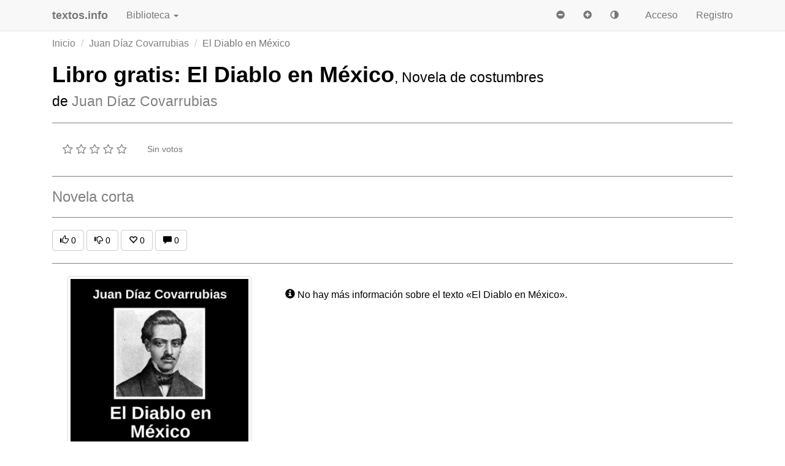

--- FILE ---
content_type: text/html; charset=UTF-8
request_url: https://www.textos.info/juan-diaz-covarrubias/el-diablo-en-mexico
body_size: 10540
content:
<!DOCTYPE html>
<html lang="es" itemscope itemtype="http://schema.org/WebPage">
  <head>
    <meta charset="utf-8">
    <meta http-equiv="X-UA-Compatible" content="IE=edge">
    <meta name="viewport" content="width=device-width, initial-scale=1, user-scalable=no">
    <meta name="apple-mobile-web-app-capable" content="yes">
    <meta name="apple-touch-fullscreen" content="yes">
    <meta name="apple-mobile-web-app-title" content="textos.info">
    <meta name="apple-mobile-web-app-capable" content="yes">
    <meta name="apple-mobile-web-app-status-bar-style" content="black">
    <meta name="google-site-verification" content="7MI2GXURVlohd-K5mqo6YHLHN2S5jHZdipzHpbzRCvg">
    <link href="https://plus.google.com/105566333754249205856" rel="publisher">
    <link href="https://www.textos.info/editor/" rel="author">
    <meta name="msvalidate.01" content="52CFC8BD1ECEB0B5AC7255A3EFE65555">
    <base href="https://www.textos.info/">
<meta name="author" content="Juan Díaz Covarrubias">
<meta name="DCTERMS.Identifier" content="https://www.textos.info/juan-diaz-covarrubias/el-diablo-en-mexico">
<meta name="DCTERMS.Identifier" content="textos.info:004383:ficha">
<meta name="DCTERMS.Type" content="BibliographicResource">
<meta name="DCTERMS.Title" content="El Diablo en México">
<meta name="DCTERMS.Description" content="">
<meta name="DCTERMS.Language" content="es">
<meta name="DCTERMS.Creator" content="Juan Díaz Covarrubias">
<meta name="DCTERMS.Subject" content="Novela corta">
<meta name="DCTERMS.Contributor" content="Edu Robsy">  
<meta name="DCTERMS.Publisher" content="textos.info">  
<meta name="DCTERMS.Rights" content="dominio público">
<meta name="DCTERMS.Created" content="2019-06-18">
<meta name="DCTERMS.Modified" content="2019-06-18">
<meta name="DCTERMS.Format" content="text/html">
<link rel="apple-touch-icon-precomposed" sizes="57x57" href="https://www.textos.info/img/apple-touch-icon-57x57.png">
<link rel="apple-touch-icon-precomposed" sizes="114x114" href="https://www.textos.info/img/apple-touch-icon-114x114.png">
<link rel="apple-touch-icon-precomposed" sizes="72x72" href="https://www.textos.info/img/apple-touch-icon-72x72.png">
<link rel="apple-touch-icon-precomposed" sizes="144x144" href="https://www.textos.info/img/apple-touch-icon-144x144.png">
<link rel="apple-touch-icon-precomposed" sizes="60x60" href="https://www.textos.info/img/apple-touch-icon-60x60.png">
<link rel="apple-touch-icon-precomposed" sizes="120x120" href="https://www.textos.info/img/apple-touch-icon-120x120.png">
<link rel="apple-touch-icon-precomposed" sizes="76x76" href="https://www.textos.info/img/apple-touch-icon-76x76.png">
<link rel="apple-touch-icon-precomposed" sizes="152x152" href="https://www.textos.info/img/apple-touch-icon-152x152.png">
<link rel="icon" type="image/png" href="https://www.textos.info/img/favicon-196x196.png" sizes="196x196">
<link rel="icon" type="image/png" href="https://www.textos.info/img/favicon-96x96.png" sizes="96x96">
<link rel="icon" type="image/png" href="https://www.textos.info/img/favicon-32x32.png" sizes="32x32">
<link rel="icon" type="image/png" href="https://www.textos.info/img/favicon-16x16.png" sizes="16x16">
<link rel="icon" type="image/png" href="https://www.textos.info/img/favicon-128.png" sizes="128x128">
<meta name="application-name" content="textos.info"/>
<meta name="msapplication-TileColor" content="#FFFFFF">
<meta name="msapplication-TileImage" content="https://www.textos.info/img/mstile-144x144.png">
<meta name="msapplication-square70x70logo" content="https://www.textos.info/img/mstile-70x70.png">
<meta name="msapplication-square150x150logo" content="https://www.textos.info/img/mstile-150x150.png">
<meta name="msapplication-wide310x150logo" content="https://www.textos.info/img/mstile-310x150.png">
<meta name="msapplication-square310x310logo" content="https://www.textos.info/img/mstile-310x310.png">
    <link rel="canonical" href="https://www.textos.info/juan-diaz-covarrubias/el-diablo-en-mexico">
    <meta name="copyright" content="Hotel Maison Carrée S.L.">
    <meta name="title" content="Libro gratis: El Diablo en México - Juan Díaz Covarrubias">
    <meta name="description" content="Libro eBook gratis «El Diablo en México», de Juan Díaz Covarrubias. Etiquetas: Novela corta. Descargar libro gratis en PDF, ePub, Mobi o leer online en...">
    <meta name="language" content="es">
    <meta name="keywords" content="">
    <meta name="robots" content="index, follow">
    <meta itemprop="description" content="Libro eBook gratis «El Diablo en México», de Juan Díaz Covarrubias. Etiquetas: Novela corta. Descargar libro gratis en PDF, ePub, Mobi o leer online en...">
    <meta itemprop="image" content="https://www.textos.info/img/5/s5041/juan-diaz-covarrubias/el-diablo-en-mexico.jpg">
    <meta property="og:url" content="https://www.textos.info/juan-diaz-covarrubias/el-diablo-en-mexico">
    <meta property="og:title" content="Libro gratis: El Diablo en México - Juan Díaz Covarrubias">
    <meta property="og:description" content="Libro eBook gratis «El Diablo en México», de Juan Díaz Covarrubias. Etiquetas: Novela corta. Descargar libro gratis en PDF, ePub, Mobi o leer online en...">
    <meta property="og:site_name" content="textos.info">
    <meta property="og:locale" content="es_ES">
    <meta itemprop="name" content="Libro gratis: El Diablo en México - Juan Díaz Covarrubias">
    <meta property="og:image" content="https://www.textos.info/img/5/s5041/juan-diaz-covarrubias/el-diablo-en-mexico.jpg">

    <meta property="og:image:width" content="900">
    <meta property="og:image:height" content="450">

    <meta property="og:type" content="website">
    <meta property="fb:admins" content="571379679">
    <meta property="fb:app_id" content="1796938893774694">
    
    <meta name="twitter:card" content="summary_large_image">
    <meta name="twitter:site" content="@textos_info">
    <meta name="twitter:creator" content="@textos_info">
    <meta name="twitter:title" content="Libro gratis: El Diablo en México - Juan Díaz Covarrubias">
    <meta name="twitter:description" content="Libro eBook gratis «El Diablo en México», de Juan Díaz Covarrubias. Etiquetas: Novela corta. Descargar libro gratis en PDF, ePub, Mobi o leer online en...">
    <meta name="twitter:image" content="https://www.textos.info/img/5/s5041/juan-diaz-covarrubias/el-diablo-en-mexico.jpg">

    <script>
      (function(a,b,c){if(c in b&&b[c]){var d,e=a.location,f=/^(a|html)$/i;a.addEventListener("click",function(a){d=a.target;while(!f.test(d.nodeName))d=d.parentNode;"href"in d&&(chref=d.href).replace(e.href,"").indexOf("#")&&(!/^[a-z\+\.\-]+:/i.test(chref)||chref.indexOf(e.protocol+"//"+e.host)===0)&&(a.preventDefault(),e.href=d.href)},!1)}})(document,window.navigator,"standalone");
    </script>
    <title>Libro gratis: El Diablo en México - Juan Díaz Covarrubias - textos.info</title>
    <link href="./css/bootstrap.min.css" rel="stylesheet">
    <style>
/* CSS used here will be applied after bootstrap.css */

@import url(//netdna.bootstrapcdn.com/font-awesome/3.2.1/css/font-awesome.min.css);

.megabanner {height:90px;z-index:10;}

fieldset { margin: 0; padding: 0; }

.rating { 
  border: none;
  float: left;
}

.rating > input { display: none; } 
.rating > label:before { 
  margin: 5px;
  font-size: 1.8em;
  font-family: FontAwesome;
  display: inline-block;
  content: "\f005";
}

.rating > .half:before { 
  content: "\f089";
  position: absolute;
}

.rating > label { 
  color: #aaa; 
 float: right; 
}

.rating > input:checked ~ label, 
.rating:not(:checked) > label:hover,
.rating:not(:checked) > label:hover ~ label { color: #FFD700;  } 

.rating > input:checked + label:hover,
.rating > input:checked ~ label:hover,
.rating > label:hover ~ input:checked ~ label,
.rating > input:checked ~ label:hover ~ label { color: #FFED85;  }

@media (max-width:415px) {
.hidden-tiny {display:none;}}

body,html{font-size:16px;padding-top:30px;color:black;background-color:white;}
pre {background-color:inherit;color:inherit;font-size:inherit;margin-top: inherit;margin:inherit;padding:inherit;border:none;}
hr {border-color:gray;}
h1,h2,h3 {margin-top:0;text-align:left;}
h1,h2.title {font-weight:bold;}
a,a:hover,a:focus {color:gray;}
a.btn-link,a.btn-link:hover {color:gray;text-decoration:none;}
.badge {font-size:inherit;padding:3px 10px 3px;background-color:gray;display:inline-block;margin:4px 0px}
h1.title:active,h1.title:focus,article:active,article:focus{outline:none}
.bs-callout{padding:20px;margin:20px 0;border:1px solid gray;border-left-width:5px;border-radius:0px}
.filters {margin-top:1em;}
.filters .badge {background-color:gray;font-weight:normal;}
.btn-default {background-color:inherit;color:inherit;}
.navbar-brand {padding-left:0;}
.dropdown-menu .active a, .dropdown-menu .active a:hover {background-color:silver;color:black;}
.navbar-toggle {margin-right:0;}
.page {padding: 0 10px;}
.page-active {padding: 0 10px;font-weight:bold;color:inherit;}
.modal-dialog,.modal-header,.modal-content {color:black;background-color:white;}
ul.list {list-style-type:square;padding-left:1.2em;}

div.jumbotron {color:black;}

div.alert {border-color:inherit;}
.breadcrumb {background-color:inherit !important;color:inherit !important;padding:0;}
textarea {background-color:inherit !important;color:inherit !important;}
textarea:focus,textarea:active {border-color:inherit !important;box-shadow:none !important;}
input {box-shadow:none !important;background-color:inherit !important;color:inherit !important; }
input:focus,input:active {border-color:inherit !important;}
ul.dropdown-menu li a span.glyphicon {margin-right:10px;}
.form-group.required .control-label:after {content:" *";color:gray;}
footer {margin-top:2em;padding:2em 0 1em}
.book-footer {height:6em;}
.person-footer {height:4em;}

.social {
  width: 50px;
  height: 50px;
  background:url(./img/social.png) no-repeat;
  border-radius:4px;
  border:solid thin silver;
}

.social.social-facebook {background-position: 0 0}
.social.social-twitter {background-position: -50px 0}
.social.social-youtube {background-position: -100px 0}
.social.social-googleplus {background-position: -150px 0}
.social.social-rss {background-position: -200px 0}
.social.social-web {background-position: -250px 0}
.social.social-wikipedia {background-position: -300px 0}
.social.social-instagram {background-position: -350px 0}

.tab-content {padding-top:20px;}
ul.nav-tabs li.active a {background-color:inherit !important;color:inherit !important;border-bottom-color:white !important;}

.btn-file {
  position: relative;
  overflow: hidden;
}
.btn-file input[type=file] {
  position: absolute;
  top: 0;
  right: 0;
  min-width: 100%;
  min-height: 100%;
  font-size: 100px;
  text-align: right;
  filter: alpha(opacity=0);
  opacity: 0;
  background: red;
  cursor: inherit;
  display: block;
}
input[readonly] {
  background-color: white !important;
  cursor: text !important;
}

.overlay{
	display: none;
	position: fixed;
	top: 0%;
	left: 0%;
	width: 100%;
        min-width:960px;
        min-height:1440px;
	height: auto;
	background-color: white;
	z-index:1001;
	opacity:.80;
}

.progress-bar {background-color:gray;}
article h2 {padding-top:60px;}
article h3 {padding-top:60px;}

article.brief h2 {padding-top:0px;}
article.brief h3, footer h3 {padding-top:0px;}

dt {font-weight:normal;}
dd {padding-left:20px;}

dt a, dd a {color:inherit;}

h1 small {color:inherit}

.panel {border:none !important; color:inherit important!;background-color:inherit !important;}
.panel-group {counter-reset: h4counter;border:none !important;}
.panel-heading {border:none !important; font-weight:bold; color:inherit important!;background-color:inherit !important;}
.panel-title {border:none !important;font-weight:bold; color:inherit important!;background-color:inherit !important;}
.panel-heading h4.panel-title a, .panel-heading h4.panel-title {color:inherit !important;}
.panel-heading h4.panel-title:before {
        content: counter(h4counter) ". ";
        counter-increment: h4counter;
}

table a {color:inherit !important;}
text-cover-thumb {margin-left:130px;}
img.img-cover {margin-bottom:1em;}
.img-comment {width:2.5em;height:2.5em}

@media (min-width: 768px) {
.navbar-brand {padding-left:15px;}
article {text-align:justify;}
.panel {text-align:justify;}

}


    </style>
<!-- InMobi Choice. Consent Manager Tag v3.0 (for TCF 2.2) -->
<script type="text/javascript" async=true>
(function() {
  var host = "www.themoneytizer.com";
  var element = document.createElement('script');
  var firstScript = document.getElementsByTagName('script')[0];
  var url = 'https://cmp.inmobi.com'
    .concat('/choice/', '6Fv0cGNfc_bw8', '/', host, '/choice.js?tag_version=V3');
  var uspTries = 0;
  var uspTriesLimit = 3;
  element.async = true;
  element.type = 'text/javascript';
  element.src = url;

  firstScript.parentNode.insertBefore(element, firstScript);

  function makeStub() {
    var TCF_LOCATOR_NAME = '__tcfapiLocator';
    var queue = [];
    var win = window;
    var cmpFrame;

    function addFrame() {
      var doc = win.document;
      var otherCMP = !!(win.frames[TCF_LOCATOR_NAME]);

      if (!otherCMP) {
        if (doc.body) {
          var iframe = doc.createElement('iframe');

          iframe.style.cssText = 'display:none';
          iframe.name = TCF_LOCATOR_NAME;
          doc.body.appendChild(iframe);
        } else {
          setTimeout(addFrame, 5);
        }
      }
      return !otherCMP;
    }

    function tcfAPIHandler() {
      var gdprApplies;
      var args = arguments;

      if (!args.length) {
        return queue;
      } else if (args[0] === 'setGdprApplies') {
        if (
          args.length > 3 &&
          args[2] === 2 &&
          typeof args[3] === 'boolean'
        ) {
          gdprApplies = args[3];
          if (typeof args[2] === 'function') {
            args[2]('set', true);
          }
        }
      } else if (args[0] === 'ping') {
        var retr = {
          gdprApplies: gdprApplies,
          cmpLoaded: false,
          cmpStatus: 'stub'
        };

        if (typeof args[2] === 'function') {
          args[2](retr);
        }
      } else {
        if(args[0] === 'init' && typeof args[3] === 'object') {
          args[3] = Object.assign(args[3], { tag_version: 'V3' });
        }
        queue.push(args);
      }
    }

    function postMessageEventHandler(event) {
      var msgIsString = typeof event.data === 'string';
      var json = {};

      try {
        if (msgIsString) {
          json = JSON.parse(event.data);
        } else {
          json = event.data;
        }
      } catch (ignore) {}

      var payload = json.__tcfapiCall;

      if (payload) {
        window.__tcfapi(
          payload.command,
          payload.version,
          function(retValue, success) {
            var returnMsg = {
              __tcfapiReturn: {
                returnValue: retValue,
                success: success,
                callId: payload.callId
              }
            };
            if (msgIsString) {
              returnMsg = JSON.stringify(returnMsg);
            }
            if (event && event.source && event.source.postMessage) {
              event.source.postMessage(returnMsg, '*');
            }
          },
          payload.parameter
        );
      }
    }

    while (win) {
      try {
        if (win.frames[TCF_LOCATOR_NAME]) {
          cmpFrame = win;
          break;
        }
      } catch (ignore) {}

      if (win === window.top) {
        break;
      }
      win = win.parent;
    }
    if (!cmpFrame) {
      addFrame();
      win.__tcfapi = tcfAPIHandler;
      win.addEventListener('message', postMessageEventHandler, false);
    }
  };

  makeStub();

  var uspStubFunction = function() {
    var arg = arguments;
    if (typeof window.__uspapi !== uspStubFunction) {
      setTimeout(function() {
        if (typeof window.__uspapi !== 'undefined') {
          window.__uspapi.apply(window.__uspapi, arg);
        }
      }, 500);
    }
  };

  var checkIfUspIsReady = function() {
    uspTries++;
    if (window.__uspapi === uspStubFunction && uspTries < uspTriesLimit) {
      console.warn('USP is not accessible');
    } else {
      clearInterval(uspInterval);
    }
  };

  if (typeof window.__uspapi === 'undefined') {
    window.__uspapi = uspStubFunction;
    var uspInterval = setInterval(checkIfUspIsReady, 6000);
  }
})();
</script>
<!-- End InMobi Choice. Consent Manager Tag v3.0 (for TCF 2.2) -->    
<div id="62919-6"><script src="//ads.themoneytizer.com/s/gen.js?type=6"></script><script src="//ads.themoneytizer.com/s/requestform.js?siteId=62919&formatId=6"></script></div>
  </head>
  <body>
<script type="application/ld+json">
{
  "@context" : "http://schema.org",
  "@type" : "Organization",
  "name" : "textos.info",
  "url" : "https://www.textos.info/",
  "sameAs" : [
    "https://twitter.com/textos_info",
    "https://www.facebook.com/textosinfo",
    "https://www.instagram.com/textos.info"
 ]
}
</script>
  <nav id="nav" class="navbar navbar-default navbar-fixed-top">
      <div class="container">
	<div class="col-xs-12">
        <div class="navbar-header">
          <button type="button" class="navbar-toggle collapsed" data-toggle="collapse" data-target="#navbar" aria-expanded="false" aria-controls="navbar">
            <span class="sr-only">Navegación</span>
            <span class="icon-bar"></span>
            <span class="icon-bar"></span>
            <span class="icon-bar"></span>
          </button>
          <a class="navbar-brand" href="./"><b>textos.info</b></a>
        </div>
        <div id="navbar" class="navbar-collapse collapse">
          <ul class="nav navbar-nav">
            <li><a rel="nofollow" href="#" class="dropdown-toggle" data-toggle="dropdown">Biblioteca <b class='caret'></b></a>
              <ul class="dropdown-menu">
		<li><a href="./buscar"><span class="glyphicon glyphicon-search"></span> Buscar</a></li>
		<li class="divider"></li>
                <li><a href="./libros"><span class="glyphicon glyphicon-book"></span> Libros</a></li>
                <li><a href="./textos"><span class="glyphicon glyphicon-book"></span> Textos</a></li>
                <li><a href="./titulos"><span class="glyphicon glyphicon-align-justify"></span> Títulos</a></li>
                <li><a href="./autores"><span class="glyphicon glyphicon-pencil"></span> Autores</a></li>
                <li><a href="./etiquetas"><span class="glyphicon glyphicon-tags"></span> Etiquetas</a></li>
                <li><a href="./editores"><span class="glyphicon glyphicon-user"></span> Editores</a></li>
		<li class="divider"></li>
		<li><a href="./publicar-texto"><span class="glyphicon glyphicon-file"></span> Publicar</a></li>
                <li><a href="./regala-libros"><span class="glyphicon glyphicon-gift"></span> Regalar</a></li>

	      </ul>
          </ul>

         <ul class='nav navbar-nav navbar-right'>
            <li><a href="./acceso" rel="nofollow">Acceso</a></li>
            <li><a href="./registro" rel="nofollow">Registro</a></li> 
          </ul>

<form class="navbar-form navbar-right">
    <button id="bt_size_minus" type="button" class="btn btn-link" onclick="set_size(-1);"><span class="glyphicon glyphicon-minus-sign"></span></button>
    <button id="bt_size_plus" type="button" class="btn btn-link" onclick="set_size(1);"><span class="glyphicon glyphicon-plus-sign"></span></button>
<button type="button" class="btn btn-link" id="bt_invert" onclick="invert_colors();"><span class="glyphicon glyphicon-adjust"></span></button>
</form>

        </div><!--/.nav-collapse -->
      </div>
    </div>
    </nav>
<div class="container">
<div class="col-xs-12">
<div id="alerts"></div>
<ol class="breadcrumb hidden-xs">
  <li><a href="./">Inicio</a></li>
<li><a href="./juan-diaz-covarrubias">Juan Díaz Covarrubias</a></li>
<li class="active">El Diablo en México</li>
</ol>
<h1 class="title">Libro gratis: El Diablo en México<small>, Novela de costumbres</small><br>
<small>de <a class="black" href="./juan-diaz-covarrubias">Juan Díaz Covarrubias</a></small></h1>
<hr><p><a class="btn btn-link btn-lg" href="juan-diaz-covarrubias/el-diablo-en-mexico#valoraciones"><span data-toggle="tooltip" title="sin valorar">
<i class="icon-star-empty"></i>
<i class="icon-star-empty"></i>
<i class="icon-star-empty"></i>
<i class="icon-star-empty"></i>
<i class="icon-star-empty"></i>
</span></a>&nbsp;&nbsp;&nbsp; <span class="text-muted small">Sin votos</span></p>

<hr>
<h3>
<a href="./etiqueta/novela-corta">Novela corta</a></h3>
<hr>
<p>
<button id="btn_like" class="btn btn-default" onclick="$.get('ajax/positivo-texto/4383',function(data){$('#likes').text(data);$('#btn_like').prop('disabled',true );$('#btn_dislike').prop('disabled',true);});"><span class="glyphicon glyphicon-thumbs-up"></span> <span id="likes">0</span></button>
<button id="btn_dislike" class="btn btn-default" onclick="$.get('ajax/negativo-texto/4383',function(data){$('#dislikes').text(data);$('#btn_like').prop('disabled',true );$('#btn_dislike').prop('disabled',true);});"><span class="glyphicon glyphicon-thumbs-down"></span> <span id="dislikes">0</span></button>
<button class="btn btn-default" onclick="$.get('ajax/texto-favorito/4383',function(data){$('#favourites').text(data);$('#heart').toggleClass('glyphicon-heart');$('#heart').toggleClass('glyphicon-heart-empty');});"><span id="heart" class="glyphicon glyphicon-heart-empty"></span> <span id="favourites">0</span></button>
<a class="btn btn-default" href="juan-diaz-covarrubias/el-diablo-en-mexico#valoraciones"><span class="glyphicon glyphicon-comment"></span> 0</a>
</p>
<hr>

<div class="row">
    <div class="col-lg-4 col-md-4 col-sm-6">
        <p><img width="300" height="450" class="img-responsive center-block img-thumbnail" alt="El Diablo en México" src="./img/5/5041/juan-diaz-covarrubias/el-diablo-en-mexico.jpg"></p>
        <p>
                                                        </p>
    </div>
    <div class="col-lg-8 col-md-8 col-sm-6">
        <article>
            <p class="lead"></p><p><span class="glyphicon glyphicon-info-sign"></span> No hay más información sobre el texto «El Diablo en México».</p>
        </article>
    </div>
</div>
<hr>
<p><a href="./juan-diaz-covarrubias/el-diablo-en-mexico/ebook" class="btn btn-lg btn-default btn-block"><span class="glyphicon glyphicon-align-justify"></span> Leer en línea<span class="hidden-xs"> «El Diablo en México»</span></a></p>
<p><a href="./juan-diaz-covarrubias/el-diablo-en-mexico/descargar-pdf" class="btn btn-lg btn-default btn-block"><span class="glyphicon glyphicon-file"></span> Descargar PDF<span class="hidden-xs"> «El Diablo en México»</span></a></p>
<p><a href="./juan-diaz-covarrubias/el-diablo-en-mexico/descargar-epub" class="btn btn-lg btn-default btn-block"><span class="glyphicon glyphicon-download-alt"></span> Descargar ePub<span class="hidden-xs"> «El Diablo en México»</span></a></p>
<p><a href="./juan-diaz-covarrubias/el-diablo-en-mexico/descargar-kindle" class="btn btn-lg btn-default btn-block"><span class="glyphicon glyphicon-cloud-download"></span> Descargar Kindle<span class="hidden-xs"> «El Diablo en México»</span></a></p>
<p><a href="./juan-diaz-covarrubias/el-diablo-en-mexico/descargar-edicion-dislexia" class="btn btn-lg btn-default btn-block"><span class="glyphicon glyphicon-text-background"></span> Edición dislexia<span class="hidden-xs"> «El Diablo en México»</span></a></p>
<p><a href="./juan-diaz-covarrubias/el-diablo-en-mexico/enviar-kindle" class="btn btn-lg btn-default btn-block"><span class="glyphicon glyphicon-cloud-upload"></span> Enviar a Kindle<span class="hidden-xs"> «El Diablo en México»</span></a></p>
<p><a href="./juan-diaz-covarrubias/el-diablo-en-mexico/enviar-pocketbook" class="btn btn-lg btn-default btn-block"><span class="glyphicon glyphicon-cloud-upload"></span> Enviar a Pocketbook<span class="hidden-xs"> «El Diablo en México»</span></a></p>
<p><a rel="nofollow noindex" href="./regala-libros/juan-diaz-covarrubias/el-diablo-en-mexico" class="btn btn-lg btn-default btn-block"><span class="glyphicon glyphicon-gift"></span> Regalar ebook<span class="hidden-xs"> «El Diablo en México»</span></a></p>
<p><a target="_blank" rel="nofollow noindex" onclick="ga('send','pageview','/juan-diaz-covarrubias/el-diablo-en-mexico/afiliado');" href="https://www.amazon.es/gp/search?ie=UTF8&tag=textosinfo-21&linkCode=ur2&linkId=e6019ee092c09478804f3117cab124f6&camp=3638&creative=24630&index=books&keywords=el+diablo+en+mexico+juan+diaz+covarrubias" class="btn btn-lg btn-default btn-block"><span class="glyphicon glyphicon-book"></span> Edición física<span class="hidden-xs"> «El Diablo en México»</span></a></p>
<p><a rel="nofollow noindex" href="./denunciar-texto/juan-diaz-covarrubias/el-diablo-en-mexico" class="btn btn-lg btn-default btn-block"><span class="glyphicon glyphicon-flag"></span> Denunciar libro<span class="hidden-xs"> «El Diablo en México»</span></a></p>
<hr>
<h3>Fragmento de «El Diablo en México»</h3>
<div class="small"><p>—Sí, ¿pero Elena?</p>
  <p>—¡Oh!, eso es la cosa más sencilla del mundo, le rondas un mes la 
calle, le escribes tiernísimas cartas, y así que estés seguro del éxito,
 un día me pongo de corbata blanca y frac, ya sabes, el de punto alto 
que sólo sale cuando repican a vuelo en catedral: con este traje y la 
respetabilidad que me da mi posición de estudiante del último año de 
medicina, y practicante en el hospital de San Pablo, le hago una visita a
 la terrible mamá, le digo lo que pasa, y consigo ablandarla: te 
permiten visitar la casa, y un año después asisto al bautismo de tu 
primer chiquillo. ¡Oh!, qué diferente porvenir al mío se te espera, yo 
tendré que conformarme con el modesto empleo de médico interno de un 
hospital, o cirujano de aldea… Pero, ¿qué tienes?, ¿qué te sucede? 
—exclamó Miguel asustado, al ver a su amigo ponerse encendido y después 
pálido como un cadáver.</p>
  <p>—¡Oh!, nada, pero ese cuadro de felicidad que me has pintado, me ha
 afectado sobremanera, y ya sabes que cualquier emoción fuerte influye 
de una manera terrible sobre mi enfermedad de corazón —murmuró con voz 
ahogada Enrique.</p></div>
<hr>
<p class="muted"><small><span class="glyphicon glyphicon-file"></span> 57 págs. / <span class="glyphicon glyphicon-time"></span> 1 hora, 40 minutos.<br>
<span class="glyphicon glyphicon-list"></span> 491 visitas.<br>
<span class="glyphicon glyphicon-calendar"></span> Publicado el 18 de junio de 2019 por <a rel="nofollow,noindex" href="./editor/edu-robsy">Edu Robsy</a>.</small></p>
<hr>
<h2 id="valoraciones">Valoraciones</h2>
<hr>
<p>Este texto no ha recibido aún ninguna valoración.</p>
<hr>
<p>Para valorar «El Diablo en México» es necesario <a href="acceso">identificarse</a> en textos.info</a>.</p>
<hr>
<h2 id="textos"><a href="./libros/autor/juan-diaz-covarrubias/populares-mes">Libros más populares de Juan Díaz Covarrubias</a></h2>
<p>4 libros publicados.</p>
<hr>
<div class="row">
<div class="col-xs-6 col-sm-4 col-md-3 col-lg-3">
    <a data-toggle="tooltip" title="La Clase Media, de Juan Díaz Covarrubias" href="./juan-diaz-covarrubias/la-clase-media">
        <img width="300" height="450" loading="lazy" class="img-cover img-thumbnail img-responsive center-block" src="./img/5/5042/juan-diaz-covarrubias/la-clase-media.jpg" alt="La Clase Media, de Juan Díaz Covarrubias">
    </a>
        <div class="text-center small book-footer"><span class="glyphicon glyphicon-ok-circle text-primary"></span> <strong><a href="./juan-diaz-covarrubias/la-clase-media">La Clase Media</a></strong><br>Novela</div>
</div>
<div class="col-xs-6 col-sm-4 col-md-3 col-lg-3">
    <a data-toggle="tooltip" title="Gil Gómez el Insurgente, de Juan Díaz Covarrubias" href="./juan-diaz-covarrubias/gil-gomez-el-insurgente">
        <img width="300" height="450" loading="lazy" class="img-cover img-thumbnail img-responsive center-block" src="./img/5/5040/juan-diaz-covarrubias/gil-gomez-el-insurgente.jpg" alt="Gil Gómez el Insurgente, de Juan Díaz Covarrubias">
    </a>
        <div class="text-center small book-footer"><span class="glyphicon glyphicon-ok-circle text-primary"></span> <strong><a href="./juan-diaz-covarrubias/gil-gomez-el-insurgente">Gil Gómez el Insurgente</a></strong><br>Novela</div>
</div>
<div class="col-xs-6 col-sm-4 col-md-3 col-lg-3">
    <a data-toggle="tooltip" title="El Diablo en México, de Juan Díaz Covarrubias" href="./juan-diaz-covarrubias/el-diablo-en-mexico">
        <img width="300" height="450" loading="lazy" class="img-cover img-thumbnail img-responsive center-block" src="./img/5/5041/juan-diaz-covarrubias/el-diablo-en-mexico.jpg" alt="El Diablo en México, de Juan Díaz Covarrubias">
    </a>
        <div class="text-center small book-footer"><span class="glyphicon glyphicon-ok-circle text-primary"></span> <strong><a href="./juan-diaz-covarrubias/el-diablo-en-mexico">El Diablo en México</a></strong><br>Novela corta</div>
</div>
<div class="col-xs-6 col-sm-4 col-md-3 col-lg-3">
    <a data-toggle="tooltip" title="Discurso Cívico, de Juan Díaz Covarrubias" href="./juan-diaz-covarrubias/discurso-civico">
        <img width="300" height="450" loading="lazy" class="img-cover img-thumbnail img-responsive center-block" src="./img/5/5043/juan-diaz-covarrubias/discurso-civico.jpg" alt="Discurso Cívico, de Juan Díaz Covarrubias">
    </a>
        <div class="text-center small book-footer"><span class="glyphicon glyphicon-ok-circle text-primary"></span> <strong><a href="./juan-diaz-covarrubias/discurso-civico">Discurso Cívico</a></strong><br>Discurso</div>
</div>
</div>
<a class="btn btn-default btn-block btn-lg" href="./libros/autor/juan-diaz-covarrubias"">Ver todos los libros<span class="hidden-xs"> de Juan Díaz Covarrubias</span></a></div>
</div>
<nav class="navbar-default">
<footer>
  <div class="container">
      <div class="col-lg-3 col-sm-6">
        <h2><b><a href="./">textos.info</a></b></h2>
	<p class="hidden-xs">Biblioteca digital abierta, legal y gratuita para textos y libros en formato electrónico: online, PDF, ePub, Mobi.</p>
	<hr>
 	 <a rel="nofollow" target="_blank" href="http://www.facebook.com/textosinfo"><img width="50" height="50" loading="lazy" src="./img/blank.png" data-toggle="tooltip" title="Facebook" class="social social-facebook" alt="Facebook"></a>
	  <a rel="nofollow" target="_blank" href="https://twitter.com/textos_info"><img width="50" height="50" loading="lazy" src="./img/blank.png" data-toggle="tooltip" title="Twitter" class="social social-twitter" alt="Twitter"></a>
	  <a rel="nofollow" target="_blank" href="https://www.instagram.com/textos.info/"><img width="50" height="50" loading="lazy" src="./img/blank.png" data-toggle="tooltip" title="Instagram" class="social social-instagram" alt="Instagram"></a>
	  <a rel="nofollow" target="_blank" href="./feed"><img width="50" height="50" loading="lazy" src="./img/blank.png" data-toggle="tooltip" title="RSS / Atom" class="social social-rss" alt="RSS"></a>
	<hr>
	<p><span class="h4"><b>Hotel Maison Carrée</b></span> <a data-toggle="tooltip" title="Google Maps" rel="nofollow" target="_blank" href="https://www.google.es/maps/place/Carrer+des+Ramal,+48,+07730+Alayor,+Illes+Balears/@39.9329513,4.1344241,17z/data=!3m1!4b1!4m2!3m1!1s0x12be20c6af47b58d:0xe66af1e7a96fb8e4"><span class="glyphicon glyphicon-map-marker"></span></a><br>
	c/ des Ramal, 48<br>
	07730 Alayor - Menorca<br>
	Islas Baleares<br>
	España</p>
 <hr>
      </div>
      <div class="col-lg-3 col-sm-6">
	<h3>Información</h3>
	  <hr>
	  <a href="./proyecto">Proyecto</a><br>
	  <a href="./equipo">Equipo</a><br>
	  <a href="./patrocinadores">Patrocinadores</a><br>
    <a href="./transparencia">Transparencia</a><br>
	  <a href="./blog">Blog</a><br>
	  <a href="./preguntas-frecuentes">Preguntas frecuentes</a><br>
	  <a href="./donacion">Hacer una donación</a><br>
	  <a href="./contacto">Contacto</a><br>
	  <hr>
	  <a href="./sala-prensa">Sala de prensa</a><br>
	  <a href="./medios">Medios</a><br>
    <a href="./publicidad">Publicidad</a><br>
    <a href="./hitos">Hitos</a><br>
	  <a href="./estadisticas">Estadísticas</a><br>
	  <a href="./efemerides">Efemérides</a><br>
	  <a href="./enlaces">Enlaces</a><br>
	  <hr>
	  <a href="./en-construccion">Condiciones de uso</a><br>
	  <a href="./politica-privacidad">Política de privacidad</a><br>
	  <a href="./informacion-legal">Información legal</a><br>
	  <hr>
      </div>

      <div class="col-lg-3 col-sm-6">
	<h3>Textos</h3>
	  <hr>
	  <a href="./buscar">Buscar</a><br>
	  <a href="./opds">Catálogo OPDS</a><br>
	  <hr>
	  <a href="./textos">Textos</a><br>
	  <a href="./titulos">Títulos</a><br>
	  <a href="./autores">Autores</a><br>
	  <a href="./etiquetas">Etiquetas</a><br>
	  <a href="./editores">Editores</a><br>
	  <hr>
	  <a href="./publicar-texto">Publicar</a><br>
	  <hr>
	  <a href="./regala-libros">Regalar libros</a><br>
	  <a href="./cuentacuentos">Cuentacuentos</a><br>
	  <a rel="nofollow" href="./texto-aleatorio">Texto al azar</a><br>
	  <a rel="nofollow" href="./autor-aleatorio">Autor al azar</a><br>
	  <hr>

      </div>

      <div class="col-lg-3 col-sm-6">
	<h3>Sugerencias</h3>
	  <hr>
	  <a href="./titulos/alfabetico">Listado de títulos</a><br>
	  <a href="./textos/mas-recientes">Últimos textos añadidos</a><br>
	  <a href="./textos/mejor-valorados">Textos mejor valorados</a><br>
	  <a href="./textos/favoritos">Textos favoritos</a><br>
	  <hr>
	  <a href="./autores/alfabetico">Listado de autores</a><br>
	  <a href="./autores/mas-recientes">Últimos autores añadidos</a><br>
	  <a href="./autores/favoritos">Autores favoritos</a><br>
	  <a href="./autores/mas-textos">Autores con más textos</a><br>
	  <hr>
	  <a href="./etiquetas/alfabetico">Listado de etiquetas</a><br>
	  <a href="./etiquetas/mas-recientes">Últimas etiquetas incorporadas</a><br>
	  <a href="./etiquetas/favoritas">Etiquetas favoritas</a><br>
	  <a href="./etiquetas/mas-textos">Etiquetas con más textos</a><br>
	  <hr>
	  <a href="./editores/alfabetico">Listado de editores</a><br>
	  <a href="./editores/nuevos">Últimos editores registrados</a><br>
	  <a href="./editores/favoritos">Editores favoritos</a><br>
	  <a href="./editores/mas-textos">Editores con más textos</a><br>
	  <hr>
      </div>

    </div>
</footer>
</nav>
<script src="https://ajax.googleapis.com/ajax/libs/jquery/1.11.3/jquery.min.js"></script>
<script src="./js/bootstrap.min.js"></script>
<script>
  $(function () {
  $('[data-toggle="tooltip"]').tooltip()
});

function setCookie(cname, cvalue, exdays) {
    var d = new Date();
    d.setTime(d.getTime() + (exdays*24*60*60*1000));
    var expires = "expires="+d.toUTCString();
    document.cookie = cname + "=" + cvalue + "; " + expires+"; domain=www.textos.info; path=/";
}

function getCookie(cname) {
    var name = cname + "=";
    var ca = document.cookie.split(';');
    for(var i=0; i<ca.length; i++) {
        var c = ca[i];
        while (c.charAt(0)==' ') c = c.substring(1);
        if (c.indexOf(name) == 0) return c.substring(name.length, c.length);
    }
    return "";
}

size=14;

function set_size(i)
{
  document.getElementById("bt_size_"+(i>0?"plus":"minus")).blur();
  $('.navbar-collapse').collapse('hide');
  if ((size+i>5)&&(size+i<40))
  {
    size+=i;
    setCookie("size",size,360);
    document.body.style.fontSize=size+"px";
  }
}

function invert_colors()
{
  document.getElementById("bt_invert").blur();
  if (getCookie("color")==0)
  {
    document.body.style.background="black";
    document.body.style.color="white";
    document.getElementsByTagName("nav")[0].className="navbar navbar-inverse navbar-fixed-top";
    document.getElementsByTagName("nav")[1].className="navbar-inverse";
    setCookie("color","1",360);
  }
  else
  {
    document.body.style.background="white";
    document.body.style.color="black";
    document.getElementsByTagName("nav")[0].className="navbar navbar-default navbar-fixed-top";
    document.getElementsByTagName("nav")[1].className="navbar-default";
    setCookie("color","0",360);
  }
  $('.navbar-collapse').collapse('hide');
}

</script>

<script type="application/ld+json">
    {
      "@context": "http://schema.org",
      "@type": "Book",
	  "about": "",
	  "accessMode": "textual",
	  "accessModeSufficient": "textual",
      "accessibilityAPI": "ARIA",
      "accessibilityControl": [
        "fullKeyboardControl",
        "fullMouseControl"
      ],
      "accessibilityFeature": [
        "largePrint/CSSEnabled",
        "highContrast/CSSEnabled",
        "resizeText/CSSEnabled",
        "displayTransformability",
        "longDescription",
        "alternativeText"
      ],
      "accessibilityHazard": [
        "noFlashingHazard",
        "noMotionSimulationHazard",
        "noSoundHazard"
      ],
	  "accountablePerson":
      {
        "@type": "Person",
		"name": "Edu Robsy"
	  },
	  "author":
      {
        "@type": "Person",
		"name": "Juan Díaz Covarrubias"
	  },
      "bookFormat": "EBook/ePub",
      "copyrightHolder": {
        "@type": "Organization",
        "name": "textos.info"
      },
      "copyrightYear": "",
	  "creator":
      {
        "@type": "Person",
		"name": "Juan Díaz Covarrubias"
	  },
      "description": "",
	  "editor":
      {
        "@type": "Person",
		"name": "Edu Robsy"
	  },
      "genre": "Novela corta",
      "inLanguage": "es",
      "isAccessibleForFree": "true",
      "isFamilyFriendly": "false",
      "isbn": "",
      "keywords": "Novela corta",
      "license": "Novela corta",
      "name": "El Diablo en México",
      "numberOfPages": "57",
      "publisher": {
        "@type": "Organization",
        "name": "textos.info",
        "url": "https://www.textos.info/"
      },
      "url": "https://www.textos.info/juan-diaz-covarrubias/el-diablo-en-mexico/ebook"
    }
</script>
<script>
$.get("ajax/visita-texto/4383/491",function(data){$('#visits').text(data);});
</script>
  <script>
  (function(i,s,o,g,r,a,m){i['GoogleAnalyticsObject']=r;i[r]=i[r]||function(){
  (i[r].q=i[r].q||[]).push(arguments)},i[r].l=1*new Date();a=s.createElement(o),
  m=s.getElementsByTagName(o)[0];a.async=1;a.src=g;m.parentNode.insertBefore(a,m)
  })(window,document,'script','https://www.textos.info/js/analytics.js','ga');
  ga('create', 'UA-76719105-1', 'auto');
  ga('send', 'pageview');
    </script>
<script async src="https://www.googletagmanager.com/gtag/js?id=G-YC0Z2291W8"></script>
<script>
  window.dataLayer = window.dataLayer || [];
  function gtag(){dataLayer.push(arguments);}
  gtag('js', new Date());

  gtag('config', 'G-YC0Z2291W8');
</script>

</body>
</html>
